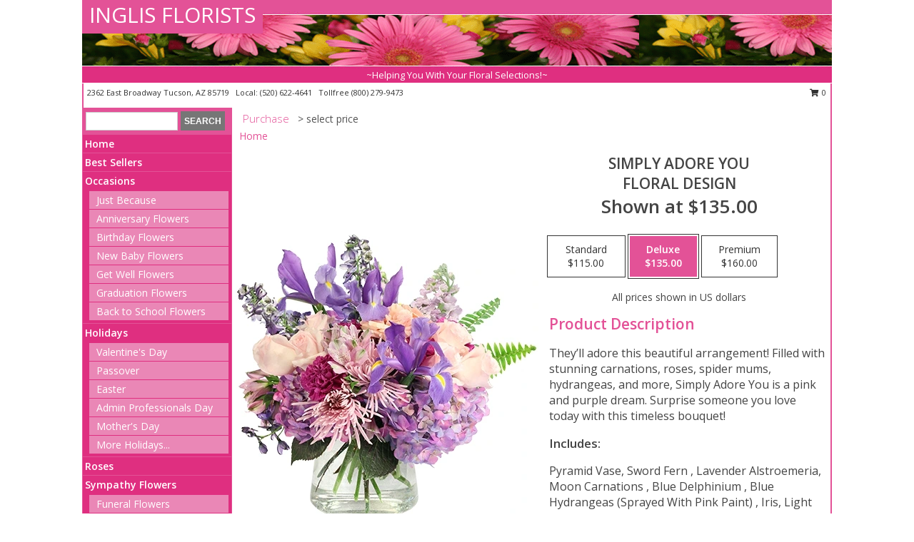

--- FILE ---
content_type: text/html; charset=UTF-8
request_url: https://www.tucsonazflorist.com/product/va0101423/simply-adore-you
body_size: 14561
content:
		<!DOCTYPE html>
		<html xmlns="http://www.w3.org/1999/xhtml" xml:lang="en" lang="en" xmlns:fb="http://www.facebook.com/2008/fbml">
		<head>
			<title>Simply Adore You Floral Design  in Tucson, AZ - INGLIS FLORISTS</title>
            <meta http-equiv="Content-Type" content="text/html; charset=UTF-8" />
            <meta name="description" content = "They’ll adore this beautiful arrangement! Filled with stunning carnations, roses, spider mums, hydrangeas, and more, Simply Adore You is a pink and purple dream. Surprise someone you love today with this timeless bouquet! Order Simply Adore You Floral Design  from INGLIS FLORISTS - Tucson, AZ Florist &amp; Flower Shop." />
            <meta name="keywords" content = "INGLIS FLORISTS, Simply Adore You Floral Design , Tucson, AZ, Arizona" />

            <meta property="og:title" content="INGLIS FLORISTS" />
            <meta property="og:description" content="They’ll adore this beautiful arrangement! Filled with stunning carnations, roses, spider mums, hydrangeas, and more, Simply Adore You is a pink and purple dream. Surprise someone you love today with this timeless bouquet! Order Simply Adore You Floral Design  from INGLIS FLORISTS - Tucson, AZ Florist &amp; Flower Shop." />
            <meta property="og:type" content="company" />
            <meta property="og:url" content="https://www.tucsonazflorist.com/product/va0101423/simply-adore-you" />
            <meta property="og:site_name" content="INGLIS FLORISTS" >
            <meta property="og:image" content="https://cdn.myfsn.com/flowerdatabase/s/simply-adore-you-floral-design-VA0101423.425.webp">
            <meta property="og:image:secure_url" content="https://cdn.myfsn.com/flowerdatabase/s/simply-adore-you-floral-design-VA0101423.425.webp" >
            <meta property="fb:admins" content="1379470747" />
            <meta name="viewport" content="width=device-width, initial-scale=1">
            <link rel="apple-touch-icon" href="https://cdn.myfsn.com/myfsn/images/touch-icons/apple-touch-icon.png" />
            <link rel="apple-touch-icon" sizes="120x120" href="https://cdn.myfsn.com/myfsn/images/touch-icons/apple-touch-icon-120x120.png" />
            <link rel="apple-touch-icon" sizes="152x152" href="https://cdn.myfsn.com/myfsn/images/touch-icons/apple-touch-icon-152x152.png" />
            <link rel="apple-touch-icon" sizes="167x167" href="https://cdn.myfsn.com/myfsn/images/touch-icons/apple-touch-icon-167x167.png" />
            <link rel="apple-touch-icon" sizes="180x180" href="https://cdn.myfsn.com/myfsn/images/touch-icons/apple-touch-icon-180x180.png" />
            <link rel="icon" sizes="192x192" href="https://cdn.myfsn.com/myfsn/images/touch-icons/touch-icon-192x192.png">
			<link href="https://fonts.googleapis.com/css?family=Open+Sans:300,400,600&display=swap" rel="stylesheet" media="print" onload="this.media='all'; this.onload=null;" type="text/css">
			<link href="https://cdn.myfsn.com/js/jquery/slicknav/slicknav.min.css" rel="stylesheet" media="print" onload="this.media='all'; this.onload=null;" type="text/css">
			<link href="https://cdn.myfsn.com/js/jquery/jquery-ui-1.13.1-myfsn/jquery-ui.min.css" rel="stylesheet" media="print" onload="this.media='all'; this.onload=null;" type="text/css">
			<link href="https://cdn.myfsn.com/css/myfsn/base.css?v=191" rel="stylesheet" type="text/css">
			            <link rel="stylesheet" href="https://cdnjs.cloudflare.com/ajax/libs/font-awesome/5.15.4/css/all.min.css" media="print" onload="this.media='all'; this.onload=null;" type="text/css" integrity="sha384-DyZ88mC6Up2uqS4h/KRgHuoeGwBcD4Ng9SiP4dIRy0EXTlnuz47vAwmeGwVChigm" crossorigin="anonymous">
            <link href="https://cdn.myfsn.com/css/myfsn/templates/standard/standard.css.php?v=191&color=pink" rel="stylesheet" type="text/css" />            <link href="https://cdn.myfsn.com/css/myfsn/stylesMobile.css.php?v=191&solidColor1=535353&solidColor2=535353&pattern=florish-bg.png&multiColor=0&color=pink&template=standardTemplate" rel="stylesheet" type="text/css" media="(max-width: 974px)">

            <link rel="stylesheet" href="https://cdn.myfsn.com/js/myfsn/front-end-dist/assets/layout-classic-Cq4XolPY.css" />
<link rel="modulepreload" href="https://cdn.myfsn.com/js/myfsn/front-end-dist/assets/layout-classic-V2NgZUhd.js" />
<script type="module" src="https://cdn.myfsn.com/js/myfsn/front-end-dist/assets/layout-classic-V2NgZUhd.js"></script>

            			<link rel="canonical" href="" />
			<script type="text/javascript" src="https://cdn.myfsn.com/js/jquery/jquery-3.6.0.min.js"></script>
                            <script type="text/javascript" src="https://cdn.myfsn.com/js/jquery/jquery-migrate-3.3.2.min.js"></script>
            
            <script defer type="text/javascript" src="https://cdn.myfsn.com/js/jquery/jquery-ui-1.13.1-myfsn/jquery-ui.min.js"></script>
            <script> jQuery.noConflict(); $j = jQuery; </script>
            <script>
                var _gaq = _gaq || [];
            </script>

			<script type="text/javascript" src="https://cdn.myfsn.com/js/jquery/slicknav/jquery.slicknav.min.js"></script>
			<script defer type="text/javascript" src="https://cdn.myfsn.com/js/myfsnProductInfo.js?v=191"></script>

        <!-- Upgraded to XHR based Google Analytics Code -->
                <script async src="https://www.googletagmanager.com/gtag/js?id=G-Z1RH5NLM29"></script>
        <script>
            window.dataLayer = window.dataLayer || [];
            function gtag(){dataLayer.push(arguments);}
            gtag('js', new Date());

                            gtag('config', 'G-Z1RH5NLM29');
                                gtag('config', 'G-EMLZ5PGJB1');
                        </script>
                    <script>
				function toggleHolidays(){
					$j(".hiddenHoliday").toggle();
				}
				
				function ping_url(a) {
					try { $j.ajax({ url: a, type: 'POST' }); }
					catch(ex) { }
					return true;
				}
				
				$j(function(){
					$j(".cartCount").append($j(".shoppingCartLink>a").text());
				});

			</script>
            <script type="text/javascript">
    (function(c,l,a,r,i,t,y){
        c[a]=c[a]||function(){(c[a].q=c[a].q||[]).push(arguments)};
        t=l.createElement(r);t.async=1;t.src="https://www.clarity.ms/tag/"+i;
        y=l.getElementsByTagName(r)[0];y.parentNode.insertBefore(t,y);
    })(window, document, "clarity", "script", "mmr9ag2dwj");
</script><!-- Google Tag Manager -->
<script>(function(w,d,s,l,i){w[l]=w[l]||[];w[l].push({'gtm.start':
new Date().getTime(),event:'gtm.js'});var f=d.getElementsByTagName(s)[0],
j=d.createElement(s),dl=l!='dataLayer'?'&l='+l:'';j.async=true;j.src=
'https://www.googletagmanager.com/gtm.js?id='+i+dl;f.parentNode.insertBefore(j,f);
})(window,document,'script','dataLayer','GTM-T6SFRD8L');</script>
<!-- End Google Tag Manager -->
<!-- Google Tag Manager (noscript) -->
<noscript><iframe src="https://www.googletagmanager.com/ns.html?id=GTM-T6SFRD8L"
height="0" width="0" style="display:none;visibility:hidden"></iframe></noscript>
<!-- End Google Tag Manager (noscript) -->            <script type="application/ld+json">{"@context":"https:\/\/schema.org","@type":"LocalBusiness","@id":"https:\/\/www.tucsonazflorist.com","name":"INGLIS FLORISTS","telephone":"5206224641","email":"michaelbutterbrodt@hotmail.com","url":"https:\/\/www.tucsonazflorist.com","priceRange":"35 - 700","address":{"@type":"PostalAddress","streetAddress":"2362 East Broadway","addressLocality":"Tucson","addressRegion":"AZ","postalCode":"85719","addressCountry":"USA"},"geo":{"@type":"GeoCoordinates","latitude":"32.22130","longitude":"-110.93700"},"image":"https:\/\/cdn.atwilltech.com\/myfsn\/images\/touch-icons\/touch-icon-192x192.png","openingHoursSpecification":[{"@type":"OpeningHoursSpecification","dayOfWeek":"Monday","opens":"08:00:00","closes":"17:00:00"},{"@type":"OpeningHoursSpecification","dayOfWeek":"Tuesday","opens":"08:00:00","closes":"17:00:00"},{"@type":"OpeningHoursSpecification","dayOfWeek":"Wednesday","opens":"08:00:00","closes":"17:00:00"},{"@type":"OpeningHoursSpecification","dayOfWeek":"Thursday","opens":"08:00:00","closes":"17:00:00"},{"@type":"OpeningHoursSpecification","dayOfWeek":"Friday","opens":"08:00:00","closes":"17:00:00"},{"@type":"OpeningHoursSpecification","dayOfWeek":"Saturday","opens":"08:00:00","closes":"15:00:00"},{"@type":"OpeningHoursSpecification","dayOfWeek":"Sunday","opens":"00:00","closes":"00:00"}],"specialOpeningHoursSpecification":[],"sameAs":["https:\/\/www.facebook.com\/InglisFlorists\/","https:\/\/maps.app.goo.gl\/6dSETvtibCiQjTkV8","https:\/\/twitter.com\/InglisFlorists","https:\/\/www.yelp.com\/biz\/inglis-florists-tucson-3"],"areaServed":{"@type":"Place","name":["Marana","Oracle","Oro Valley","Tucson","Vail"]}}</script>            <script type="application/ld+json">{"@context":"https:\/\/schema.org","@type":"Service","serviceType":"Florist","provider":{"@type":"LocalBusiness","@id":"https:\/\/www.tucsonazflorist.com"}}</script>            <script type="application/ld+json">{"@context":"https:\/\/schema.org","@type":"BreadcrumbList","name":"Site Map","itemListElement":[{"@type":"ListItem","position":1,"item":{"name":"Home","@id":"https:\/\/www.tucsonazflorist.com\/"}},{"@type":"ListItem","position":2,"item":{"name":"Best Sellers","@id":"https:\/\/www.tucsonazflorist.com\/best-sellers.php"}},{"@type":"ListItem","position":3,"item":{"name":"Occasions","@id":"https:\/\/www.tucsonazflorist.com\/all_occasions.php"}},{"@type":"ListItem","position":4,"item":{"name":"Just Because","@id":"https:\/\/www.tucsonazflorist.com\/any_occasion.php"}},{"@type":"ListItem","position":5,"item":{"name":"Anniversary Flowers","@id":"https:\/\/www.tucsonazflorist.com\/anniversary.php"}},{"@type":"ListItem","position":6,"item":{"name":"Birthday Flowers","@id":"https:\/\/www.tucsonazflorist.com\/birthday.php"}},{"@type":"ListItem","position":7,"item":{"name":"New Baby Flowers","@id":"https:\/\/www.tucsonazflorist.com\/new_baby.php"}},{"@type":"ListItem","position":8,"item":{"name":"Get Well Flowers","@id":"https:\/\/www.tucsonazflorist.com\/get_well.php"}},{"@type":"ListItem","position":9,"item":{"name":"Graduation Flowers","@id":"https:\/\/www.tucsonazflorist.com\/graduation-flowers"}},{"@type":"ListItem","position":10,"item":{"name":"Back to School Flowers","@id":"https:\/\/www.tucsonazflorist.com\/back-to-school-flowers"}},{"@type":"ListItem","position":11,"item":{"name":"Holidays","@id":"https:\/\/www.tucsonazflorist.com\/holidays.php"}},{"@type":"ListItem","position":12,"item":{"name":"Valentine's Day","@id":"https:\/\/www.tucsonazflorist.com\/valentines-day-flowers.php"}},{"@type":"ListItem","position":13,"item":{"name":"Passover","@id":"https:\/\/www.tucsonazflorist.com\/passover.php"}},{"@type":"ListItem","position":14,"item":{"name":"Easter","@id":"https:\/\/www.tucsonazflorist.com\/easter-flowers.php"}},{"@type":"ListItem","position":15,"item":{"name":"Admin Professionals Day","@id":"https:\/\/www.tucsonazflorist.com\/admin-professionals-day-flowers.php"}},{"@type":"ListItem","position":16,"item":{"name":"Mother's Day","@id":"https:\/\/www.tucsonazflorist.com\/mothers-day-flowers.php"}},{"@type":"ListItem","position":17,"item":{"name":"Father's Day","@id":"https:\/\/www.tucsonazflorist.com\/fathers-day-flowers.php"}},{"@type":"ListItem","position":18,"item":{"name":"Rosh Hashanah","@id":"https:\/\/www.tucsonazflorist.com\/rosh-hashanah.php"}},{"@type":"ListItem","position":19,"item":{"name":"Grandparents Day","@id":"https:\/\/www.tucsonazflorist.com\/grandparents-day-flowers.php"}},{"@type":"ListItem","position":20,"item":{"name":"Thanksgiving (CAN)","@id":"https:\/\/www.tucsonazflorist.com\/thanksgiving-flowers-can.php"}},{"@type":"ListItem","position":21,"item":{"name":"National Boss Day","@id":"https:\/\/www.tucsonazflorist.com\/national-boss-day"}},{"@type":"ListItem","position":22,"item":{"name":"Sweetest Day","@id":"https:\/\/www.tucsonazflorist.com\/holidays.php\/sweetest-day"}},{"@type":"ListItem","position":23,"item":{"name":"Halloween","@id":"https:\/\/www.tucsonazflorist.com\/halloween-flowers.php"}},{"@type":"ListItem","position":24,"item":{"name":"Thanksgiving (USA)","@id":"https:\/\/www.tucsonazflorist.com\/thanksgiving-flowers-usa.php"}},{"@type":"ListItem","position":25,"item":{"name":"Hanukkah","@id":"https:\/\/www.tucsonazflorist.com\/hanukkah.php"}},{"@type":"ListItem","position":26,"item":{"name":"Kwanzaa","@id":"https:\/\/www.tucsonazflorist.com\/kwanzaa.php"}},{"@type":"ListItem","position":27,"item":{"name":"Christmas","@id":"https:\/\/www.tucsonazflorist.com\/christmas-flowers.php"}},{"@type":"ListItem","position":28,"item":{"name":"Roses","@id":"https:\/\/www.tucsonazflorist.com\/roses.php"}},{"@type":"ListItem","position":29,"item":{"name":"Sympathy Flowers","@id":"https:\/\/www.tucsonazflorist.com\/sympathy-flowers"}},{"@type":"ListItem","position":30,"item":{"name":"Funeral Flowers","@id":"https:\/\/www.tucsonazflorist.com\/sympathy.php"}},{"@type":"ListItem","position":31,"item":{"name":"Standing Sprays & Wreaths","@id":"https:\/\/www.tucsonazflorist.com\/sympathy-flowers\/standing-sprays"}},{"@type":"ListItem","position":32,"item":{"name":"Casket Flowers","@id":"https:\/\/www.tucsonazflorist.com\/sympathy-flowers\/casket-flowers"}},{"@type":"ListItem","position":33,"item":{"name":"Sympathy Arrangements","@id":"https:\/\/www.tucsonazflorist.com\/sympathy-flowers\/sympathy-arrangements"}},{"@type":"ListItem","position":34,"item":{"name":"Cremation and Memorial","@id":"https:\/\/www.tucsonazflorist.com\/sympathy-flowers\/cremation-and-memorial"}},{"@type":"ListItem","position":35,"item":{"name":"For The Home","@id":"https:\/\/www.tucsonazflorist.com\/sympathy-flowers\/for-the-home"}},{"@type":"ListItem","position":36,"item":{"name":"Seasonal","@id":"https:\/\/www.tucsonazflorist.com\/seasonal.php"}},{"@type":"ListItem","position":37,"item":{"name":"Winter Flowers","@id":"https:\/\/www.tucsonazflorist.com\/winter-flowers.php"}},{"@type":"ListItem","position":38,"item":{"name":"Spring Flowers","@id":"https:\/\/www.tucsonazflorist.com\/spring-flowers.php"}},{"@type":"ListItem","position":39,"item":{"name":"Summer Flowers","@id":"https:\/\/www.tucsonazflorist.com\/summer-flowers.php"}},{"@type":"ListItem","position":40,"item":{"name":"Fall Flowers","@id":"https:\/\/www.tucsonazflorist.com\/fall-flowers.php"}},{"@type":"ListItem","position":41,"item":{"name":"Plants","@id":"https:\/\/www.tucsonazflorist.com\/plants.php"}},{"@type":"ListItem","position":42,"item":{"name":"Modern\/Tropical Designs","@id":"https:\/\/www.tucsonazflorist.com\/high-styles"}},{"@type":"ListItem","position":43,"item":{"name":"Gift Baskets","@id":"https:\/\/www.tucsonazflorist.com\/gift-baskets"}},{"@type":"ListItem","position":44,"item":{"name":"Wedding Flowers","@id":"https:\/\/www.tucsonazflorist.com\/wedding-flowers"}},{"@type":"ListItem","position":45,"item":{"name":"Wedding Bouquets","@id":"https:\/\/www.tucsonazflorist.com\/wedding-bouquets"}},{"@type":"ListItem","position":46,"item":{"name":"Wedding Party Flowers","@id":"https:\/\/www.tucsonazflorist.com\/wedding-party-flowers"}},{"@type":"ListItem","position":47,"item":{"name":"Reception Flowers","@id":"https:\/\/www.tucsonazflorist.com\/reception-flowers"}},{"@type":"ListItem","position":48,"item":{"name":"Ceremony Flowers","@id":"https:\/\/www.tucsonazflorist.com\/ceremony-flowers"}},{"@type":"ListItem","position":49,"item":{"name":"Gift Items","@id":"https:\/\/www.tucsonazflorist.com\/gift_items.php"}},{"@type":"ListItem","position":50,"item":{"name":"Patriotic Flowers","@id":"https:\/\/www.tucsonazflorist.com\/patriotic-flowers"}},{"@type":"ListItem","position":51,"item":{"name":"Prom Flowers","@id":"https:\/\/www.tucsonazflorist.com\/prom-flowers"}},{"@type":"ListItem","position":52,"item":{"name":"Corsages","@id":"https:\/\/www.tucsonazflorist.com\/prom-flowers\/corsages"}},{"@type":"ListItem","position":53,"item":{"name":"Boutonnieres","@id":"https:\/\/www.tucsonazflorist.com\/prom-flowers\/boutonnieres"}},{"@type":"ListItem","position":54,"item":{"name":"Hairpieces & Handheld Bouquets","@id":"https:\/\/www.tucsonazflorist.com\/prom-flowers\/hairpieces-handheld-bouquets"}},{"@type":"ListItem","position":55,"item":{"name":"En Espa\u00f1ol","@id":"https:\/\/www.tucsonazflorist.com\/en-espanol.php"}},{"@type":"ListItem","position":56,"item":{"name":"Love & Romance","@id":"https:\/\/www.tucsonazflorist.com\/love-romance"}},{"@type":"ListItem","position":57,"item":{"name":"About Us","@id":"https:\/\/www.tucsonazflorist.com\/about_us.php"}},{"@type":"ListItem","position":58,"item":{"name":"Luxury","@id":"https:\/\/www.tucsonazflorist.com\/luxury"}},{"@type":"ListItem","position":59,"item":{"name":"Reviews","@id":"https:\/\/www.tucsonazflorist.com\/reviews.php"}},{"@type":"ListItem","position":60,"item":{"name":"Custom Orders","@id":"https:\/\/www.tucsonazflorist.com\/custom_orders.php"}},{"@type":"ListItem","position":61,"item":{"name":"Special Offers","@id":"https:\/\/www.tucsonazflorist.com\/special_offers.php"}},{"@type":"ListItem","position":62,"item":{"name":"Contact Us","@id":"https:\/\/www.tucsonazflorist.com\/contact_us.php"}},{"@type":"ListItem","position":63,"item":{"name":"Flower Delivery","@id":"https:\/\/www.tucsonazflorist.com\/flower-delivery.php"}},{"@type":"ListItem","position":64,"item":{"name":"Funeral Home Flower Delivery","@id":"https:\/\/www.tucsonazflorist.com\/funeral-home-delivery.php"}},{"@type":"ListItem","position":65,"item":{"name":"Hospital Flower Delivery","@id":"https:\/\/www.tucsonazflorist.com\/hospital-delivery.php"}},{"@type":"ListItem","position":66,"item":{"name":"Site Map","@id":"https:\/\/www.tucsonazflorist.com\/site_map.php"}},{"@type":"ListItem","position":67,"item":{"name":"COVID-19-Update","@id":"https:\/\/www.tucsonazflorist.com\/covid-19-update"}},{"@type":"ListItem","position":68,"item":{"name":"Pricing & Substitution Policy","@id":"https:\/\/www.tucsonazflorist.com\/pricing-substitution-policy"}}]}</script>		</head>
		<body>
        		<div id="wrapper" class="js-nav-popover-boundary">
        <button onclick="window.location.href='#content'" class="skip-link">Skip to Main Content</button>
		<div style="font-size:22px;padding-top:1rem;display:none;" class='topMobileLink topMobileLeft'>
			<a style="text-decoration:none;display:block; height:45px;" onclick="return ping_url('/request/trackPhoneClick.php?clientId=155943&number=8002799473');" href="tel:+1-800-279-9473">
				<span style="vertical-align: middle;" class="fas fa-mobile fa-2x"></span>
					<span>(800) 279-9473</span>
			</a>
		</div>
		<div style="font-size:22px;padding-top:1rem;display:none;" class='topMobileLink topMobileRight'>
			<a href="#" onclick="$j('.shoppingCartLink').submit()" role="button" class='hoverLink' aria-label="View Items in Cart" style='font-weight: normal;
				text-decoration: none; font-size:22px;display:block; height:45px;'>
				<span style='padding-right:15px;' class='fa fa-shopping-cart fa-lg' aria-hidden='true'></span>
                <span class='cartCount' style='text-transform: none;'></span>
            </a>
		</div>
        <header><div class='socHeaderMsg'></div>		<div id="header">
			<div id="flowershopInfo">
				<div id="infoText">
					<h1 id="title"><a tabindex="1" href="https://www.tucsonazflorist.com">INGLIS FLORISTS</a></h1>
				</div>
			</div>
			<div id="tagline">~Helping You With Your Floral Selections!~</div>
		</div>	<div style="clear:both"></div>
		<div id="address">
		            <div style="float: right">
                <form class="shoppingCartLink" action="https://www.tucsonazflorist.com/Shopping_Cart.php" method="post" style="display:inline-block;">
                <input type="hidden" name="cartId" value="">
                <input type="hidden" name="sessionId" value="">
                <input type="hidden" name="shop_id" value="5206224641">
                <input type="hidden" name="order_src" value="">
                <input type="hidden" name="url_promo" value="">
                    <a href="#" class="shoppingCartText" onclick="$j('.shoppingCartLink').submit()" role="button" aria-label="View Items in Cart">
                    <span class="fa fa-shopping-cart fa-fw" aria-hidden="true"></span>
                    0                    </a>
                </form>
            </div>
                    <div style="float:left;">
            <span><span>2362 East Broadway </span><span>Tucson</span>, <span class="region">AZ</span> <span class="postal-code">85719</span></span>            <span>&nbsp Local: </span>        <a  class="phoneNumberLink" href='tel: +1-520-622-4641' aria-label="Call local number: +1-520-622-4641"
            onclick="return ping_url('/request/trackPhoneClick.php?clientId=155943&number=5206224641');" >
            (520) 622-4641        </a>
        <span>&nbsp Tollfree </span>        <a  class="phoneNumberLink" href='tel: +1-800-279-9473' aria-label="Call tollfree number: +1-800-279-9473"
            onclick="return ping_url('/request/trackPhoneClick.php?clientId=155943&number=8002799473');" >
            (800) 279-9473        </a>
                    </div>
				<div style="clear:both"></div>
		</div>
		<div style="clear:both"></div>
		</header>			<div class="contentNavWrapper">
			<div id="navigation">
								<div class="navSearch">
										<form action="https://www.tucsonazflorist.com/search_site.php" method="get" role="search" aria-label="Product">
						<input type="text" class="myFSNSearch" aria-label="Product Search" title='Product Search' name="myFSNSearch" value="" >
						<input type="submit" value="SEARCH">
					</form>
									</div>
								<div style="clear:both"></div>
                <nav aria-label="Site">
                    <ul id="mainMenu">
                    <li class="hideForFull">
                        <a class='mobileDialogLink' onclick="return ping_url('/request/trackPhoneClick.php?clientId=155943&number=8002799473');" href="tel:+1-800-279-9473">
                            <span style="vertical-align: middle;" class="fas fa-mobile fa-2x"></span>
                            <span>(800) 279-9473</span>
                        </a>
                    </li>
                    <li class="hideForFull">
                        <div class="mobileNavSearch">
                                                        <form id="mobileSearchForm" action="https://www.tucsonazflorist.com/search_site.php" method="get" role="search" aria-label="Product">
                                <input type="text" title='Product Search' aria-label="Product Search" class="myFSNSearch" name="myFSNSearch">
                                <img style="width:32px;display:inline-block;vertical-align:middle;cursor:pointer" src="https://cdn.myfsn.com/myfsn/images/mag-glass.png" alt="search" onclick="$j('#mobileSearchForm').submit()">
                            </form>
                                                    </div>
                    </li>

                    <li><a href="https://www.tucsonazflorist.com/" title="Home" style="text-decoration: none;">Home</a></li><li><a href="https://www.tucsonazflorist.com/best-sellers.php" title="Best Sellers" style="text-decoration: none;">Best Sellers</a></li><li><a href="https://www.tucsonazflorist.com/all_occasions.php" title="Occasions" style="text-decoration: none;">Occasions</a><ul><li><a href="https://www.tucsonazflorist.com/any_occasion.php" title="Just Because">Just Because</a></li>
<li><a href="https://www.tucsonazflorist.com/anniversary.php" title="Anniversary Flowers">Anniversary Flowers</a></li>
<li><a href="https://www.tucsonazflorist.com/birthday.php" title="Birthday Flowers">Birthday Flowers</a></li>
<li><a href="https://www.tucsonazflorist.com/new_baby.php" title="New Baby Flowers">New Baby Flowers</a></li>
<li><a href="https://www.tucsonazflorist.com/get_well.php" title="Get Well Flowers">Get Well Flowers</a></li>
<li><a href="https://www.tucsonazflorist.com/graduation-flowers" title="Graduation Flowers">Graduation Flowers</a></li>
<li><a href="https://www.tucsonazflorist.com/back-to-school-flowers" title="Back to School Flowers">Back to School Flowers</a></li>
</ul></li><li><a href="https://www.tucsonazflorist.com/holidays.php" title="Holidays" style="text-decoration: none;">Holidays</a><ul><li><a href="https://www.tucsonazflorist.com/valentines-day-flowers.php" title="Valentine's Day">Valentine's Day</a></li>
<li><a href="https://www.tucsonazflorist.com/passover.php" title="Passover">Passover</a></li>
<li><a href="https://www.tucsonazflorist.com/easter-flowers.php" title="Easter">Easter</a></li>
<li><a href="https://www.tucsonazflorist.com/admin-professionals-day-flowers.php" title="Admin Professionals Day">Admin Professionals Day</a></li>
<li><a href="https://www.tucsonazflorist.com/mothers-day-flowers.php" title="Mother's Day">Mother's Day</a></li>
<li><a role='button' name='holidays' href='javascript:' onclick='toggleHolidays()' title="Holidays">More Holidays...</a></li>
<li class="hiddenHoliday"><a href="https://www.tucsonazflorist.com/fathers-day-flowers.php"  title="Father's Day">Father's Day</a></li>
<li class="hiddenHoliday"><a href="https://www.tucsonazflorist.com/rosh-hashanah.php"  title="Rosh Hashanah">Rosh Hashanah</a></li>
<li class="hiddenHoliday"><a href="https://www.tucsonazflorist.com/grandparents-day-flowers.php"  title="Grandparents Day">Grandparents Day</a></li>
<li class="hiddenHoliday"><a href="https://www.tucsonazflorist.com/thanksgiving-flowers-can.php"  title="Thanksgiving (CAN)">Thanksgiving (CAN)</a></li>
<li class="hiddenHoliday"><a href="https://www.tucsonazflorist.com/national-boss-day"  title="National Boss Day">National Boss Day</a></li>
<li class="hiddenHoliday"><a href="https://www.tucsonazflorist.com/holidays.php/sweetest-day"  title="Sweetest Day">Sweetest Day</a></li>
<li class="hiddenHoliday"><a href="https://www.tucsonazflorist.com/halloween-flowers.php"  title="Halloween">Halloween</a></li>
<li class="hiddenHoliday"><a href="https://www.tucsonazflorist.com/thanksgiving-flowers-usa.php"  title="Thanksgiving (USA)">Thanksgiving (USA)</a></li>
<li class="hiddenHoliday"><a href="https://www.tucsonazflorist.com/hanukkah.php"  title="Hanukkah">Hanukkah</a></li>
<li class="hiddenHoliday"><a href="https://www.tucsonazflorist.com/christmas-flowers.php"  title="Christmas">Christmas</a></li>
<li class="hiddenHoliday"><a href="https://www.tucsonazflorist.com/kwanzaa.php"  title="Kwanzaa">Kwanzaa</a></li>
</ul></li><li><a href="https://www.tucsonazflorist.com/roses.php" title="Roses" style="text-decoration: none;">Roses</a></li><li><a href="https://www.tucsonazflorist.com/sympathy-flowers" title="Sympathy Flowers" style="text-decoration: none;">Sympathy Flowers</a><ul><li><a href="https://www.tucsonazflorist.com/sympathy.php" title="Funeral Flowers">Funeral Flowers</a></li>
<li><a href="https://www.tucsonazflorist.com/sympathy-flowers/standing-sprays" title="Standing Sprays & Wreaths">Standing Sprays & Wreaths</a></li>
<li><a href="https://www.tucsonazflorist.com/sympathy-flowers/casket-flowers" title="Casket Flowers">Casket Flowers</a></li>
<li><a href="https://www.tucsonazflorist.com/sympathy-flowers/sympathy-arrangements" title="Sympathy Arrangements">Sympathy Arrangements</a></li>
<li><a href="https://www.tucsonazflorist.com/sympathy-flowers/cremation-and-memorial" title="Cremation and Memorial">Cremation and Memorial</a></li>
<li><a href="https://www.tucsonazflorist.com/sympathy-flowers/for-the-home" title="For The Home">For The Home</a></li>
</ul></li><li><a href="https://www.tucsonazflorist.com/seasonal.php" title="Seasonal" style="text-decoration: none;">Seasonal</a><ul><li><a href="https://www.tucsonazflorist.com/winter-flowers.php" title="Winter Flowers">Winter Flowers</a></li>
<li><a href="https://www.tucsonazflorist.com/spring-flowers.php" title="Spring Flowers">Spring Flowers</a></li>
<li><a href="https://www.tucsonazflorist.com/summer-flowers.php" title="Summer Flowers">Summer Flowers</a></li>
<li><a href="https://www.tucsonazflorist.com/fall-flowers.php" title="Fall Flowers">Fall Flowers</a></li>
</ul></li><li><a href="https://www.tucsonazflorist.com/plants.php" title="Plants" style="text-decoration: none;">Plants</a></li><li><a href="https://www.tucsonazflorist.com/high-styles" title="Modern/Tropical Designs" style="text-decoration: none;">Modern/Tropical Designs</a></li><li><a href="https://www.tucsonazflorist.com/gift-baskets" title="Gift Baskets" style="text-decoration: none;">Gift Baskets</a></li><li><a href="https://www.tucsonazflorist.com/wedding-flowers" title="Wedding Flowers" style="text-decoration: none;">Wedding Flowers</a></li><li><a href="https://www.tucsonazflorist.com/wedding-bouquets" title="Wedding Bouquets" style="text-decoration: none;">Wedding Bouquets</a></li><li><a href="https://www.tucsonazflorist.com/wedding-party-flowers" title="Wedding Party Flowers" style="text-decoration: none;">Wedding Party Flowers</a></li><li><a href="https://www.tucsonazflorist.com/reception-flowers" title="Reception Flowers" style="text-decoration: none;">Reception Flowers</a></li><li><a href="https://www.tucsonazflorist.com/ceremony-flowers" title="Ceremony Flowers" style="text-decoration: none;">Ceremony Flowers</a></li><li><a href="https://www.tucsonazflorist.com/gift_items.php" title="Gift Items" style="text-decoration: none;">Gift Items</a></li><li><a href="https://www.tucsonazflorist.com/patriotic-flowers" title="Patriotic Flowers" style="text-decoration: none;">Patriotic Flowers</a></li><li><a href="https://www.tucsonazflorist.com/prom-flowers" title="Prom Flowers" style="text-decoration: none;">Prom Flowers</a><ul><li><a href="https://www.tucsonazflorist.com/prom-flowers/corsages" title="Corsages">Corsages</a></li>
<li><a href="https://www.tucsonazflorist.com/prom-flowers/boutonnieres" title="Boutonnieres">Boutonnieres</a></li>
<li><a href="https://www.tucsonazflorist.com/prom-flowers/hairpieces-handheld-bouquets" title="Hairpieces & Handheld Bouquets">Hairpieces & Handheld Bouquets</a></li>
</ul></li><li><a href="https://www.tucsonazflorist.com/en-espanol.php" title="En Español" style="text-decoration: none;">En Español</a></li><li><a href="https://www.tucsonazflorist.com/love-romance" title="Love & Romance" style="text-decoration: none;">Love & Romance</a></li><li><a href="https://www.tucsonazflorist.com/about_us.php" title="About Us" style="text-decoration: none;">About Us</a></li><li><a href="https://www.tucsonazflorist.com/luxury" title="Luxury" style="text-decoration: none;">Luxury</a></li><li><a href="https://www.tucsonazflorist.com/custom_orders.php" title="Custom Orders" style="text-decoration: none;">Custom Orders</a></li><li><a href="https://www.tucsonazflorist.com/covid-19-update" title="COVID-19-Update" style="text-decoration: none;">COVID-19-Update</a></li><li><a href="https://www.tucsonazflorist.com/pricing-substitution-policy" title="Pricing & Substitution Policy" style="text-decoration: none;">Pricing & Substitution Policy</a></li>                    </ul>
                </nav>
			<div style='margin-top:10px;margin-bottom:10px'></div></div>        <script>
            gtag('event', 'view_item', {
                currency: "USD",
                value: 135,
                items: [
                    {
                        item_id: "VA0101423",
                        item_name: "Simply Adore You",
                        item_category: "Floral Design ",
                        price: 135,
                        quantity: 1
                    }
                ]
            });
        </script>
        
    <main id="content">
        <div id="pageTitle">Purchase</div>
        <div id="subTitle" style="color:#535353">&gt; select price</div>
        <div class='breadCrumb'> <a href="https://www.tucsonazflorist.com/" title="Home">Home</a></div> <!-- Begin Feature -->

                        <style>
                #footer {
                    float:none;
                    margin: auto;
                    width: 1050px;
                    background-color: #ffffff;
                }
                .contentNavWrapper {
                    overflow: auto;
                }
                </style>
                        <div>
            <script type="application/ld+json">{"@context":"https:\/\/schema.org","@type":"Product","name":"SIMPLY ADORE YOU","brand":{"@type":"Brand","name":"INGLIS FLORISTS"},"image":"https:\/\/cdn.myfsn.com\/flowerdatabase\/s\/simply-adore-you-floral-design-VA0101423.300.webp","description":"They\u2019ll adore this beautiful arrangement! Filled with stunning carnations, roses, spider mums, hydrangeas, and more, Simply Adore You is a pink and purple dream. Surprise someone you love today with this timeless bouquet!","mpn":"VA0101423","sku":"VA0101423","offers":[{"@type":"AggregateOffer","lowPrice":"115.00","highPrice":"160.00","priceCurrency":"USD","offerCount":"1"},{"@type":"Offer","price":"115.00","url":"160.00","priceCurrency":"USD","availability":"https:\/\/schema.org\/InStock","priceValidUntil":"2100-12-31"}]}</script>            <div id="newInfoPageProductWrapper">
            <div id="newProductInfoLeft" class="clearFix">
            <div class="image">
                                <img class="norightclick productPageImage"
                                    width="365"
                    height="442"
                                src="https://cdn.myfsn.com/flowerdatabase/s/simply-adore-you-floral-design-VA0101423.425.webp"
                alt="Simply Adore You Floral Design " />
                </div>
            </div>
            <div id="newProductInfoRight" class="clearFix">
                <form action="https://www.tucsonazflorist.com/Add_Product.php" method="post">
                    <input type="hidden" name="strPhotoID" value="VA0101423">
                    <input type="hidden" name="page_id" value="">
                    <input type="hidden" name="shop_id" value="">
                    <input type="hidden" name="src" value="">
                    <input type="hidden" name="url_promo" value="">
                    <div id="productNameInfo">
                        <div style="font-size: 21px; font-weight: 900">
                            SIMPLY ADORE YOU<BR/>FLORAL DESIGN 
                        </div>
                                                <div id="price-indicator"
                             style="font-size: 26px; font-weight: 900">
                            Shown at $135.00                        </div>
                                            </div>
                    <br>

                            <div class="flexContainer" id="newProductPricingInfoContainer">
                <br>
                <div id="newProductPricingInfoContainerInner">

                    <div class="price-flexbox" id="purchaseOptions">
                                                    <span class="price-radio-span">
                                <label for="fsn-id-0"
                                       class="price-label productHover ">
                                    <input type="radio"
                                           name="price_selected"
                                           data-price="$115.00"
                                           value = "1"
                                           class="price-notice price-button"
                                           id="fsn-id-0"
                                                                                       aria-label="Select pricing $115.00 for standard Floral Design "
                                    >
                                    <span class="gridWrapper">
                                        <span class="light gridTop">Standard</span>
                                        <span class="heavy gridTop">Standard</span>
                                        <span class="light gridBottom">$115.00</span>
                                        <span class="heavy gridBottom">$115.00</span>
                                    </span>
                                </label>
                            </span>
                                                        <span class="price-radio-span">
                                <label for="fsn-id-1"
                                       class="price-label productHover pn-selected">
                                    <input type="radio"
                                           name="price_selected"
                                           data-price="$135.00"
                                           value = "2"
                                           class="price-notice price-button"
                                           id="fsn-id-1"
                                           checked                                            aria-label="Select pricing $135.00 for deluxe Floral Design "
                                    >
                                    <span class="gridWrapper">
                                        <span class="light gridTop">Deluxe</span>
                                        <span class="heavy gridTop">Deluxe</span>
                                        <span class="light gridBottom">$135.00</span>
                                        <span class="heavy gridBottom">$135.00</span>
                                    </span>
                                </label>
                            </span>
                                                        <span class="price-radio-span">
                                <label for="fsn-id-2"
                                       class="price-label productHover ">
                                    <input type="radio"
                                           name="price_selected"
                                           data-price="$160.00"
                                           value = "3"
                                           class="price-notice price-button"
                                           id="fsn-id-2"
                                                                                       aria-label="Select pricing $160.00 for premium Floral Design "
                                    >
                                    <span class="gridWrapper">
                                        <span class="light gridTop">Premium</span>
                                        <span class="heavy gridTop">Premium</span>
                                        <span class="light gridBottom">$160.00</span>
                                        <span class="heavy gridBottom">$160.00</span>
                                    </span>
                                </label>
                            </span>
                                                </div>
                </div>
            </div>
                                <p style="text-align: center">
                        All prices shown in US dollars                        </p>
                        
                                <div id="productDescription" class='descriptionClassic'>
                                    <h2>Product Description</h2>
                    <p style="font-size: 16px;" aria-label="Product Description">
                    They’ll adore this beautiful arrangement! Filled with stunning carnations, roses, spider mums, hydrangeas, and more, Simply Adore You is a pink and purple dream. Surprise someone you love today with this timeless bouquet!                    </p>
                                <div id='includesHeader' aria-label='Recipe Header>'>Includes:</div>
                <p id="recipeContainer" aria-label="Recipe Content">
                    Pyramid Vase, Sword Fern&nbsp, Lavender Alstroemeria, Moon Carnations&nbsp, Blue Delphinium&nbsp, Blue Hydrangeas (Sprayed With Pink Paint)&nbsp, Iris, Light Pink Roses, Lavender Spider Mums, Light Pink Spray Roses, Lavender Stock&nbsp.                </p>
                </div>
                <div id="productPageUrgencyWrapper">
                                </div>
                <div id="productPageBuyButtonWrapper">
                            <style>
            .addToCartButton {
                font-size: 19px;
                background-color: #535353;
                color: white;
                padding: 3px;
                margin-top: 14px;
                cursor: pointer;
                display: block;
                text-decoration: none;
                font-weight: 300;
                width: 100%;
                outline-offset: -10px;
            }
        </style>
        <input type="submit" class="addToCartButton adaOnHoverCustomBackgroundColor adaButtonTextColor" value="Buy Now" aria-label="Buy Simply Adore You for $135.00" title="Buy Simply Adore You for $135.00">                </div>
                </form>
            </div>
            </div>
            </div>
                    <script>
                var dateSelectedClass = 'pn-selected';
                $j(function() {
                    $j('.price-notice').on('click', function() {
                        if(!$j(this).parent().hasClass(dateSelectedClass)) {
                            $j('.pn-selected').removeClass(dateSelectedClass);
                            $j(this).parent().addClass(dateSelectedClass);
                            $j('#price-indicator').text('Selected: ' + $j(this).data('price'));
                            if($j('.addToCartButton').length) {
                                const text = $j('.addToCartButton').attr("aria-label").replace(/\$\d+\.\d\d/, $j(this).data("price"));
                                $j('.addToCartButton').attr("aria-label", text);
                                $j('.addToCartButton').attr("title", text);
                            }
                        }
                    });
                });
            </script>
                <div class="clear"></div>
                <h2 id="suggestedProducts" class="suggestProducts">You might also be interested in these arrangements</h2>
        <div style="text-align:center">
            
            <div class="product_new productMedium">
                <div class="prodImageContainerM">
                    <a href="https://www.tucsonazflorist.com/product/va08008/true-love-blooms" aria-label="View TRUE LOVE BLOOMS Floral Arrangement Info">
                        <img class="productImageMedium"
                                                    width="167"
                            height="203"
                                                src="https://cdn.myfsn.com/flowerdatabase/t/true-love-blooms-floral-arrangement-VA08008.167.jpg"
                        alt="TRUE LOVE BLOOMS Floral Arrangement"
                        />
                    </a>
                </div>
                <div class="productSubImageText">
                                        <div class='namePriceString'>
                        <span role="heading" aria-level="3" aria-label="TRUE LOVE BLOOMS FLORAL ARRANGEMENT"
                              style='text-align: left;float: left;text-overflow: ellipsis;
                                width: 67%; white-space: nowrap; overflow: hidden'>TRUE LOVE BLOOMS</span>
                        <span style='float: right;text-align: right; width:33%;'> $90.00</span>
                    </div>
                    <div style='clear: both'></div>
                    </div>
                    
                <div class="buttonSection adaOnHoverBackgroundColor">
                    <div style="display: inline-block; text-align: center; height: 100%">
                        <div class="button" style="display: inline-block; font-size: 16px; width: 100%; height: 100%;">
                                                            <a style="height: 100%; width: 100%" class="prodButton adaButtonTextColor" title="Buy Now"
                                   href="https://www.tucsonazflorist.com/Add_Product.php?strPhotoID=VA08008&amp;price_selected=2&amp;page_id=16"
                                   aria-label="Buy TRUE LOVE BLOOMS Now for  $90.00">
                                    Buy Now                                </a>
                                                        </div>
                    </div>
                </div>
            </div>
            
            <div class="product_new productMedium">
                <div class="prodImageContainerM">
                    <a href="https://www.tucsonazflorist.com/product/dc1070220/valentines-day" aria-label="View Valentine&#039;s Day Custom Arrangement Info">
                        <img class="productImageMedium"
                                                    width="167"
                            height="203"
                                                src="https://cdn.myfsn.com/flowerdatabase/v/valentines-day-custom-arrangement-DC1070220.167.jpg"
                        alt="Valentine&#039;s Day Custom Arrangement"
                        />
                    </a>
                </div>
                <div class="productSubImageText">
                                        <div class='namePriceString'>
                        <span role="heading" aria-level="3" aria-label="VALENTINE&#039;S DAY CUSTOM ARRANGEMENT"
                              style='text-align: left;float: left;text-overflow: ellipsis;
                                width: 67%; white-space: nowrap; overflow: hidden'>VALENTINE'S DAY</span>
                        <span style='float: right;text-align: right; width:33%;'> $85.00</span>
                    </div>
                    <div style='clear: both'></div>
                    </div>
                    
                <div class="buttonSection adaOnHoverBackgroundColor">
                    <div style="display: inline-block; text-align: center; height: 100%">
                        <div class="button" style="display: inline-block; font-size: 16px; width: 100%; height: 100%;">
                                                            <a style="height: 100%; width: 100%" class="prodButton adaButtonTextColor" title="Buy Now"
                                   href="https://www.tucsonazflorist.com/Add_Product.php?strPhotoID=DC1070220&amp;price_selected=2&amp;page_id=16"
                                   aria-label="Buy VALENTINE&#039;S DAY Now for  $85.00">
                                    Buy Now                                </a>
                                                        </div>
                    </div>
                </div>
            </div>
            
            <div class="product_new productMedium">
                <div class="prodImageContainerM">
                    <a href="https://www.tucsonazflorist.com/product/va01016/softness" aria-label="View Softness Bouquet Info">
                        <img class="productImageMedium"
                                                    width="167"
                            height="203"
                                                src="https://cdn.myfsn.com/flowerdatabase/s/softness-bouquet.167.jpg"
                        alt="Softness Bouquet"
                        />
                    </a>
                </div>
                <div class="productSubImageText">
                                        <div class='namePriceString'>
                        <span role="heading" aria-level="3" aria-label="SOFTNESS BOUQUET"
                              style='text-align: left;float: left;text-overflow: ellipsis;
                                width: 67%; white-space: nowrap; overflow: hidden'>SOFTNESS</span>
                        <span style='float: right;text-align: right; width:33%;'> $75.00</span>
                    </div>
                    <div style='clear: both'></div>
                    </div>
                    
                <div class="buttonSection adaOnHoverBackgroundColor">
                    <div style="display: inline-block; text-align: center; height: 100%">
                        <div class="button" style="display: inline-block; font-size: 16px; width: 100%; height: 100%;">
                                                            <a style="height: 100%; width: 100%" class="prodButton adaButtonTextColor" title="Buy Now"
                                   href="https://www.tucsonazflorist.com/Add_Product.php?strPhotoID=VA01016&amp;price_selected=2&amp;page_id=16"
                                   aria-label="Buy SOFTNESS Now for  $75.00">
                                    Buy Now                                </a>
                                                        </div>
                    </div>
                </div>
            </div>
                    </div>
        <div class="clear"></div>
        <div id="storeInfoPurchaseWide"><br>
            <h2>Substitution Policy</h2>
                <br>
                When you order custom designs, they will be produced as closely as possible to the picture. Please remember that each design is custom made. No two arrangements are exactly alike and color and/or variety substitutions of flowers and containers may be necessary. Prices and availability of seasonal flowers may vary.                <br>
                <br>
                Our professional staff of floral designers are always eager to discuss any special design or product requests. Call us at the number above and we will be glad to assist you with a special request or a timed delivery.        </div>
    </main>
    		<div style="clear:both"></div>
		<div id="footerTagline"></div>
		<div style="clear:both"></div>
		</div>
			<footer id="footer">
			    <!-- delivery area -->
			    <div id="footerDeliveryArea">
					 <h2 id="deliveryAreaText">Flower Delivery To Tucson, AZ</h2>
			        <div id="footerDeliveryButton">
			            <a href="https://www.tucsonazflorist.com/flower-delivery.php" aria-label="See Where We Deliver">See Delivery Areas</a>
			        </div>
                </div>
                <!-- next 3 divs in footerShopInfo should be put inline -->
                <div id="footerShopInfo">
                    <nav id='footerLinks'  class="shopInfo" aria-label="Footer">
                        <a href='https://www.tucsonazflorist.com/about_us.php'><div><span>About Us</span></div></a><a href='https://www.tucsonazflorist.com/reviews.php'><div><span>Reviews</span></div></a><a href='https://www.tucsonazflorist.com/special_offers.php'><div><span>Special Offers</span></div></a><a href='https://www.tucsonazflorist.com/contact_us.php'><div><span>Contact Us</span></div></a><a href='https://www.tucsonazflorist.com/pricing-substitution-policy'><div><span>Pricing & Substitution Policy</span></div></a><a href='https://www.tucsonazflorist.com/site_map.php'><div><span>Site Map</span></div></a>					</nav>
                    <div id="footerShopHours"  class="shopInfo">
                    <table role="presentation"><tbody><tr><td align='left'><span>
                        <span>Mon</span></span>:</td><td align='left'><span>8:00 AM</span> -</td>
                      <td align='left'><span>5:00 PM</span></td></tr><tr><td align='left'><span>
                        <span>Tue</span></span>:</td><td align='left'><span>8:00 AM</span> -</td>
                      <td align='left'><span>5:00 PM</span></td></tr><tr><td align='left'><span>
                        <span>Wed</span></span>:</td><td align='left'><span>8:00 AM</span> -</td>
                      <td align='left'><span>5:00 PM</span></td></tr><tr><td align='left'><span>
                        <span>Thu</span></span>:</td><td align='left'><span>8:00 AM</span> -</td>
                      <td align='left'><span>5:00 PM</span></td></tr><tr><td align='left'><span>
                        <span>Fri</span></span>:</td><td align='left'><span>8:00 AM</span> -</td>
                      <td align='left'><span>5:00 PM</span></td></tr><tr><td align='left'><span>
                        <span>Sat</span></span>:</td><td align='left'><span>8:00 AM</span> -</td>
                      <td align='left'><span>3:00 PM</span></td></tr><tr><td align='left'><span>
                        <span>Sun</span></span>:</td><td align='left'>Closed</td></tr></tbody></table>        <style>
            .specialHoursDiv {
                margin: 50px 0 30px 0;
            }

            .specialHoursHeading {
                margin: 0;
                font-size: 17px;
            }

            .specialHoursList {
                padding: 0;
                margin-left: 5px;
            }

            .specialHoursList:not(.specialHoursSeeingMore) > :nth-child(n + 6) {
                display: none;
            }

            .specialHoursListItem {
                display: block;
                padding-bottom: 5px;
            }

            .specialHoursTimes {
                display: block;
                padding-left: 5px;
            }

            .specialHoursSeeMore {
                background: none;
                border: none;
                color: inherit;
                cursor: pointer;
                text-decoration: underline;
                text-transform: uppercase;
            }

            @media (max-width: 974px) {
                .specialHoursDiv {
                    margin: 20px 0;
                }
            }
        </style>
                <script>
            'use strict';
            document.addEventListener("DOMContentLoaded", function () {
                const specialHoursSections = document.querySelectorAll(".specialHoursSection");
                /* Accounting for both the normal and mobile sections of special hours */
                specialHoursSections.forEach(section => {
                    const seeMore = section.querySelector(".specialHoursSeeMore");
                    const list = section.querySelector(".specialHoursList");
                    /* Only create the event listeners if we actually show the see more / see less */
                    if (seeMore) {
                        seeMore.addEventListener("click", function (event) {
                            event.preventDefault();
                            if (seeMore.getAttribute('aria-expanded') === 'false') {
                                this.textContent = "See less...";
                                list.classList.add('specialHoursSeeingMore');
                                seeMore.setAttribute('aria-expanded', 'true');
                            } else {
                                this.textContent = "See more...";
                                list.classList.remove('specialHoursSeeingMore');
                                seeMore.setAttribute('aria-expanded', 'false');
                            }
                        });
                    }
                });
            });
        </script>
                            </div>
                    <div id="footerShopAddress"  class="shopInfo">
						<div id='footerAddress'>
							<div class="bold">INGLIS FLORISTS</div>
							<div class="address"><span class="street-address">2362 East Broadway<div><span class="locality">Tucson</span>, <span class="region">AZ</span>. <span class="postal-code">85719</span></div></span></div>							<span style='color: inherit; text-decoration: none'>LOCAL:         <a  class="phoneNumberLink" href='tel: +1-520-622-4641' aria-label="Call local number: +1-520-622-4641"
            onclick="return ping_url('/request/trackPhoneClick.php?clientId=155943&number=5206224641');" >
            (520) 622-4641        </a>
        <span><br/><span style='color: inherit; text-decoration: none'>Tollfree:         <a  class="phoneNumberLink" href='tel: +1-800-279-9473' aria-label="Call Tollfree number: +1-800-279-9473"
            onclick="return ping_url('/request/trackPhoneClick.php?clientId=155943&number=8002799473');" >
            (800) 279-9473        </a>
        <span>						</div>
						<br><br>
						<div id='footerWebCurrency'>
							All prices shown in US dollars						</div>
						<br>
						<div>
							<div class="ccIcon" title="American Express"><span class="fab fa-cc-amex fa-2x" aria-hidden="true"></span>
                    <span class="sr-only">American Express</span>
                    <br><span>&nbsp</span>
                  </div><div class="ccIcon" title="Mastercard"><span class="fab fa-cc-mastercard fa-2x" aria-hidden="true"></span>                    
                  <span class="sr-only">MasterCard</span>
                  <br><span>&nbsp</span>
                  </div><div class="ccIcon" title="Visa"><span class="fab fa-cc-visa fa-2x" aria-hidden="true"></span>
                  <span class="sr-only">Visa</span>
                  <br><span>&nbsp</span>
                  </div><div class="ccIcon" title="Discover"><span class="fab fa-cc-discover fa-2x" aria-hidden="true"></span>
                  <span class="sr-only">Discover</span>
                  <br><span>&nbsp</span>
                  </div><br><div class="ccIcon" title="PayPal">
                    <span class="fab fa-cc-paypal fa-2x" aria-hidden="true"></span>
                    <span class="sr-only">PayPal</span>
                  </div>						</div>
                    	<br><br>
                    	<div>
    <img class="trustwaveSealImage" src="https://seal.securetrust.com/seal_image.php?customerId=w6ox8fWieVRIVGcTgYh8RViTFoIBnG&size=105x54&style=normal"
    style="cursor:pointer;"
    onclick="javascript:window.open('https://seal.securetrust.com/cert.php?customerId=w6ox8fWieVRIVGcTgYh8RViTFoIBnG&size=105x54&style=normal', 'c_TW',
    'location=no, toolbar=no, resizable=yes, scrollbars=yes, directories=no, status=no, width=615, height=720'); return false;"
    oncontextmenu="javascript:alert('Copying Prohibited by Law - Trusted Commerce is a Service Mark of Viking Cloud, Inc.'); return false;"
     tabindex="0"
     role="button"
     alt="This site is protected by VikingCloud's Trusted Commerce program"
    title="This site is protected by VikingCloud's Trusted Commerce program" />
</div>                        <br>
                        <div class="text"><kbd>myfsn-asg-2-15.internal</kbd></div>
                    </div>
                </div>

                				<div id="footerSocial">
				<a aria-label="View our Facebook" href="https://www.facebook.com/InglisFlorists/" target="_BLANK" style='display:inline;padding:0;margin:0;'><img src="https://cdn.myfsn.com/images/social_media/3-64.png" title="Connect with us on Facebook" width="64" height="64" alt="Connect with us on Facebook"></a>
<a aria-label="View our Google Business Page" href="https://maps.app.goo.gl/6dSETvtibCiQjTkV8" target="_BLANK" style='display:inline;padding:0;margin:0;'><img src="https://cdn.myfsn.com/images/social_media/29-64.png" title="Connect with us on Google Business Page" width="64" height="64" alt="Connect with us on Google Business Page"></a>
<a aria-label="View our X" href="https://twitter.com/InglisFlorists" target="_BLANK" style='display:inline;padding:0;margin:0;'><img src="https://cdn.myfsn.com/images/social_media/4-64.png" title="Connect with us on X" width="64" height="64" alt="Connect with us on X"></a>
<a aria-label="View our Yelp" href="https://www.yelp.com/biz/inglis-florists-tucson-3" target="_BLANK" style='display:inline;padding:0;margin:0;'><img src="https://cdn.myfsn.com/images/social_media/7-64.png" title="Connect with us on Yelp" width="64" height="64" alt="Connect with us on Yelp"></a>
                </div>
                				                	<div class="customLinks">
                    <a rel='noopener' target='_blank' 
                                    href='https://www.fsnfuneralhomes.com/fh/USA/AZ/Tucson/' 
                                    title='Flower Shop Network Funeral Homes' 
                                    aria-label='Tucson, AZ Funeral Homes (opens in new window)' 
                                    onclick='return openInNewWindow(this);'>Tucson, AZ Funeral Homes</a> &vert; <a rel='noopener noreferrer' target='_blank' 
                                    href='https://www.fsnhospitals.com/USA/AZ/Tucson/' 
                                    title='Flower Shop Network Hospitals' 
                                    aria-label='Tucson, AZ Hospitals (opens in new window)'
                                    onclick='return openInNewWindow(this);'>Tucson, 
                                    AZ Hospitals</a> &vert; <a rel='noopener noreferrer' 
                        target='_blank' 
                        aria-label='Tucson, AZ Wedding Flower Vendors (opens in new window)'
                        title='Wedding and Party Network' 
                        href='https://www.weddingandpartynetwork.com/c/Florists-and-Flowers/l/Arizona/Tucson' 
                        onclick='return openInNewWindow(this);'> Tucson, 
                        AZ Wedding Flower Vendors</span>
                        </a>                    </div>
                                	<div class="customLinks">
                    <a rel="noopener" href="https://forecast.weather.gov/zipcity.php?inputstring=Tucson,AZ&amp;Go2=Go" target="_blank" title="View Current Weather Information For Tucson, Arizona." class="" onclick="return openInNewWindow(this);">Tucson, AZ Weather</a> &vert; <a rel="noopener" href="https://www.arizona.gov" target="_blank" title="Visit The AZ - Arizona State Government Site." class="" onclick="return openInNewWindow(this);">AZ State Government Site</a>                    </div>
                                <div id="footerTerms">
                                        <div class="footerLogo">
                        <img class='footerLogo' src='https://cdn.myfsn.com/myfsn/img/fsn-trans-logo-USA.png' width='150' height='76' alt='Flower Shop Network' aria-label="Visit the Website Provider"/>
                    </div>
                                            <div id="footerPolicy">
                                                <a href="https://www.flowershopnetwork.com/about/termsofuse.php"
                           rel="noopener"
                           aria-label="Open Flower shop network terms of use in new window"
                           title="Flower Shop Network">All Content Copyright 2026</a>
                        <a href="https://www.flowershopnetwork.com"
                           aria-label="Flower shop network opens in new window" 
                           title="Flower Shop Network">FlowerShopNetwork</a>
                        &vert;
                                            <a rel='noopener'
                           href='https://florist.flowershopnetwork.com/myfsn-privacy-policies'
                           aria-label="Open Privacy Policy in new window"
                           title="Privacy Policy"
                           target='_blank'>Privacy Policy</a>
                        &vert;
                        <a rel='noopener'
                           href='https://florist.flowershopnetwork.com/myfsn-terms-of-purchase'
                           aria-label="Open Terms of Purchase in new window"
                           title="Terms of Purchase"
                           target='_blank'>Terms&nbsp;of&nbsp;Purchase</a>
                       &vert;
                        <a rel='noopener'
                            href='https://www.flowershopnetwork.com/about/termsofuse.php'
                            aria-label="Open Terms of Use in new window"
                            title="Terms of Use"
                            target='_blank'>Terms&nbsp;of&nbsp;Use</a>
                    </div>
                </div>
            </footer>
                            <script>
                    $j(function($) {
                        $("#map-dialog").dialog({
                            modal: true,
                            autoOpen: false,
                            title: "Map",
                            width: 325,
                            position: { my: 'center', at: 'center', of: window },
                            buttons: {
                                "Close": function () {
                                    $(this).dialog('close');
                                }
                            },
                            open: function (event) {
                                var iframe = $(event.target).find('iframe');
                                if (iframe.data('src')) {
                                    iframe.prop('src', iframe.data('src'));
                                    iframe.data('src', null);
                                }
                            }
                        });

                        $('.map-dialog-button a').on('click', function (event) {
                            event.preventDefault();
                            $('#map-dialog').dialog('open');
                        });
                    });
                </script>

                <div id="map-dialog" style="display:none">
                    <iframe allowfullscreen style="border:0;width:100%;height:300px;" src="about:blank"
                            data-src="https://www.google.com/maps/embed/v1/place?key=AIzaSyBZbONpJlHnaIzlgrLVG5lXKKEafrte5yc&amp;attribution_source=INGLIS+FLORISTS&amp;attribution_web_url=https%3A%2F%2Fwww.tucsonazflorist.com&amp;q=32.22130%2C-110.93700">
                    </iframe>
                                            <a class='mobileDialogLink' onclick="return ping_url('/request/trackPhoneClick.php?clientId=155943&number=8002799473&pageType=2');"
                           href="tel:+1-800-279-9473">
                            <span style="vertical-align: middle;margin-right:4px;" class="fas fa-mobile fa-2x"></span>
                            <span>(800) 279-9473</span>
                        </a>
                                            <a rel='noopener' class='mobileDialogLink' target="_blank" title="Google Maps" href="https://www.google.com/maps/search/?api=1&query=32.22130,-110.93700">
                        <span style="vertical-align: middle;margin-right:4px;" class="fas fa-globe fa-2x"></span><span>View in Maps</span>
                    </a>
                </div>

                
            <div class="mobileFoot" role="contentinfo">
                <div class="mobileDeliveryArea">
					                    <div class="button">Flower Delivery To Tucson, AZ</div>
                    <a href="https://www.tucsonazflorist.com/flower-delivery.php" aria-label="See Where We Deliver">
                    <div class="mobileDeliveryAreaBtn deliveryBtn">
                    See Delivery Areas                    </div>
                    </a>
                </div>
                <div class="mobileBack">
										<div class="mobileLinks"><a href='https://www.tucsonazflorist.com/about_us.php'><div><span>About Us</span></div></a></div>
										<div class="mobileLinks"><a href='https://www.tucsonazflorist.com/reviews.php'><div><span>Reviews</span></div></a></div>
										<div class="mobileLinks"><a href='https://www.tucsonazflorist.com/special_offers.php'><div><span>Special Offers</span></div></a></div>
										<div class="mobileLinks"><a href='https://www.tucsonazflorist.com/contact_us.php'><div><span>Contact Us</span></div></a></div>
										<div class="mobileLinks"><a href='https://www.tucsonazflorist.com/pricing-substitution-policy'><div><span>Pricing & Substitution Policy</span></div></a></div>
										<div class="mobileLinks"><a href='https://www.tucsonazflorist.com/site_map.php'><div><span>Site Map</span></div></a></div>
										<br>
					<div>
					<a aria-label="View our Facebook" href="https://www.facebook.com/InglisFlorists/" target="_BLANK" ><img border="0" src="https://cdn.myfsn.com/images/social_media/3-64.png" title="Connect with us on Facebook" width="32" height="32" alt="Connect with us on Facebook"></a>
<a aria-label="View our Google Business Page" href="https://maps.app.goo.gl/6dSETvtibCiQjTkV8" target="_BLANK" ><img border="0" src="https://cdn.myfsn.com/images/social_media/29-64.png" title="Connect with us on Google Business Page" width="32" height="32" alt="Connect with us on Google Business Page"></a>
<a aria-label="View our X" href="https://twitter.com/InglisFlorists" target="_BLANK" ><img border="0" src="https://cdn.myfsn.com/images/social_media/4-64.png" title="Connect with us on X" width="32" height="32" alt="Connect with us on X"></a>
<a aria-label="View our Yelp" href="https://www.yelp.com/biz/inglis-florists-tucson-3" target="_BLANK" ><img border="0" src="https://cdn.myfsn.com/images/social_media/7-64.png" title="Connect with us on Yelp" width="32" height="32" alt="Connect with us on Yelp"></a>
					</div>
					<br>
					<div class="mobileShopAddress">
						<div class="bold">INGLIS FLORISTS</div>
						<div class="address"><span class="street-address">2362 East Broadway<div><span class="locality">Tucson</span>, <span class="region">AZ</span>. <span class="postal-code">85719</span></div></span></div>                                                    <a onclick="return ping_url('/request/trackPhoneClick.php?clientId=155943&number=5206224641');"
                               href="tel:+1-520-622-4641">
                                Local: (520) 622-4641                            </a>
                            <br/>                            <a onclick="return ping_url('/request/trackPhoneClick.php?clientId=155943&number=8002799473');"
                               href="tel:+1-800-279-9473">
                                Tollfree: (800) 279-9473                            </a>
                            					</div>
					<br>
					<div class="mobileCurrency">
						All prices shown in US dollars					</div>
					<br>
					<div>
						<div class="ccIcon" title="American Express"><span class="fab fa-cc-amex fa-2x" aria-hidden="true"></span>
                    <span class="sr-only">American Express</span>
                    <br><span>&nbsp</span>
                  </div><div class="ccIcon" title="Mastercard"><span class="fab fa-cc-mastercard fa-2x" aria-hidden="true"></span>                    
                  <span class="sr-only">MasterCard</span>
                  <br><span>&nbsp</span>
                  </div><div class="ccIcon" title="Visa"><span class="fab fa-cc-visa fa-2x" aria-hidden="true"></span>
                  <span class="sr-only">Visa</span>
                  <br><span>&nbsp</span>
                  </div><div class="ccIcon" title="Discover"><span class="fab fa-cc-discover fa-2x" aria-hidden="true"></span>
                  <span class="sr-only">Discover</span>
                  <br><span>&nbsp</span>
                  </div><br><div class="ccIcon" title="PayPal">
                    <span class="fab fa-cc-paypal fa-2x" aria-hidden="true"></span>
                    <span class="sr-only">PayPal</span>
                  </div>					</div>
					<br>
					<div>
    <img class="trustwaveSealImage" src="https://seal.securetrust.com/seal_image.php?customerId=w6ox8fWieVRIVGcTgYh8RViTFoIBnG&size=105x54&style=normal"
    style="cursor:pointer;"
    onclick="javascript:window.open('https://seal.securetrust.com/cert.php?customerId=w6ox8fWieVRIVGcTgYh8RViTFoIBnG&size=105x54&style=normal', 'c_TW',
    'location=no, toolbar=no, resizable=yes, scrollbars=yes, directories=no, status=no, width=615, height=720'); return false;"
    oncontextmenu="javascript:alert('Copying Prohibited by Law - Trusted Commerce is a Service Mark of Viking Cloud, Inc.'); return false;"
     tabindex="0"
     role="button"
     alt="This site is protected by VikingCloud's Trusted Commerce program"
    title="This site is protected by VikingCloud's Trusted Commerce program" />
</div>					 <div>
						<kbd>myfsn-asg-2-15.internal</kbd>
					</div>
					<br>
					<div>
					 					</div>
					<br>
                    					<div>
						<img id='MobileFooterLogo' src='https://cdn.myfsn.com/myfsn/img/fsn-trans-logo-USA.png' width='150' height='76' alt='Flower Shop Network' aria-label="Visit the Website Provider"/>
					</div>
					<br>
                    											<div class="customLinks"> <a rel='noopener' target='_blank' 
                                    href='https://www.fsnfuneralhomes.com/fh/USA/AZ/Tucson/' 
                                    title='Flower Shop Network Funeral Homes' 
                                    aria-label='Tucson, AZ Funeral Homes (opens in new window)' 
                                    onclick='return openInNewWindow(this);'>Tucson, AZ Funeral Homes</a> &vert; <a rel='noopener noreferrer' target='_blank' 
                                    href='https://www.fsnhospitals.com/USA/AZ/Tucson/' 
                                    title='Flower Shop Network Hospitals' 
                                    aria-label='Tucson, AZ Hospitals (opens in new window)'
                                    onclick='return openInNewWindow(this);'>Tucson, 
                                    AZ Hospitals</a> &vert; <a rel='noopener noreferrer' 
                        target='_blank' 
                        aria-label='Tucson, AZ Wedding Flower Vendors (opens in new window)'
                        title='Wedding and Party Network' 
                        href='https://www.weddingandpartynetwork.com/c/Florists-and-Flowers/l/Arizona/Tucson' 
                        onclick='return openInNewWindow(this);'> Tucson, 
                        AZ Wedding Flower Vendors</span>
                        </a> </div>
                    						<div class="customLinks"> <a rel="noopener" href="https://forecast.weather.gov/zipcity.php?inputstring=Tucson,AZ&amp;Go2=Go" target="_blank" title="View Current Weather Information For Tucson, Arizona." class="" onclick="return openInNewWindow(this);">Tucson, AZ Weather</a> &vert; <a rel="noopener" href="https://www.arizona.gov" target="_blank" title="Visit The AZ - Arizona State Government Site." class="" onclick="return openInNewWindow(this);">AZ State Government Site</a> </div>
                    					<div class="customLinks">
												<a rel='noopener' href='https://florist.flowershopnetwork.com/myfsn-privacy-policies' title="Privacy Policy" target='_BLANK'>Privacy Policy</a>
                        &vert;
                        <a rel='noopener' href='https://florist.flowershopnetwork.com/myfsn-terms-of-purchase' target='_blank' title="Terms of Purchase">Terms&nbsp;of&nbsp;Purchase</a>
                        &vert;
                        <a rel='noopener' href='https://www.flowershopnetwork.com/about/termsofuse.php' target='_blank' title="Terms of Use">Terms&nbsp;of&nbsp;Use</a>
					</div>
					<br>
				</div>
            </div>
			<div class="mobileFooterMenuBar">
				<div class="bottomText" style="color:#FFFFFF;font-size:20px;">
                    <div class="Component QuickButtons">
                                                    <div class="QuickButton Call">
                            <a onclick="return ping_url('/request/trackPhoneClick.php?clientId=155943&number=5206224641&pageType=2')"
                               href="tel:+1-520-622-4641"
                               aria-label="Click to Call"><span class="fas fa-mobile"></span>&nbsp;&nbsp;Call                               </a>
                            </div>
                                                        <div class="QuickButton map-dialog-button">
                                <a href="#" aria-label="View Map"><span class="fas fa-map-marker"></span>&nbsp;&nbsp;Map</a>
                            </div>
                                                    <div class="QuickButton hoursDialogButton"><a href="#" aria-label="See Hours"><span class="fas fa-clock"></span>&nbsp;&nbsp;Hours</a></div>
                    </div>
				</div>
			</div>

			<div style="display:none" class="hoursDialog" title="Store Hours">
				<span style="display:block;margin:auto;width:280px;">
				<table role="presentation"><tbody><tr><td align='left'><span>
                        <span>Mon</span></span>:</td><td align='left'><span>8:00 AM</span> -</td>
                      <td align='left'><span>5:00 PM</span></td></tr><tr><td align='left'><span>
                        <span>Tue</span></span>:</td><td align='left'><span>8:00 AM</span> -</td>
                      <td align='left'><span>5:00 PM</span></td></tr><tr><td align='left'><span>
                        <span>Wed</span></span>:</td><td align='left'><span>8:00 AM</span> -</td>
                      <td align='left'><span>5:00 PM</span></td></tr><tr><td align='left'><span>
                        <span>Thu</span></span>:</td><td align='left'><span>8:00 AM</span> -</td>
                      <td align='left'><span>5:00 PM</span></td></tr><tr><td align='left'><span>
                        <span>Fri</span></span>:</td><td align='left'><span>8:00 AM</span> -</td>
                      <td align='left'><span>5:00 PM</span></td></tr><tr><td align='left'><span>
                        <span>Sat</span></span>:</td><td align='left'><span>8:00 AM</span> -</td>
                      <td align='left'><span>3:00 PM</span></td></tr><tr><td align='left'><span>
                        <span>Sun</span></span>:</td><td align='left'>Closed</td></tr></tbody></table>				</span>
				
				<a class='mobileDialogLink' onclick="return ping_url('/request/trackPhoneClick.php?clientId=155943&number=5206224641&pageType=2');" href="tel:+1-520-622-4641">
					<span style="vertical-align: middle;" class="fas fa-mobile fa-2x"></span>
					<span>(800) 279-9473</span>
				</a>
				<a class='mobileDialogLink' href="https://www.tucsonazflorist.com/about_us.php">
					<span>About Us</span>
				</a>
			</div>
			<script>

			  function displayFooterMobileMenu(){
				  $j(".mobileFooter").slideToggle("fast");
			  }

			  $j(function ($) {
				$(".hoursDialog").dialog({
					modal: true,
					autoOpen: false,
					position: { my: 'center', at: 'center', of: window }
				});

				$(".hoursDialogButton a").on('click', function (event) {
                    event.preventDefault();
					$(".hoursDialog").dialog("open");
				});
			  });

			  
				var pixelRatio = window.devicePixelRatio;
				function checkWindowSize(){
					// destroy cache
					var version = '?v=1';
					var windowWidth = $j(window).width();
					$j(".container").width(windowWidth);
					
                    if(windowWidth <= 974){
                        $j(".mobileFoot").show();
                        $j(".topMobileLink").show();
                        $j(".msg_dialog").dialog( "option", "width", "auto" );
                        $j('#outside_cart_div').css('top', 0);
                    } else if (windowWidth <= 1050) {
                        // inject new style
                        $j(".mobileFoot").hide();
                        $j(".topMobileLink").hide();
                        $j(".msg_dialog").dialog( "option", "width", 665 );
                        $j('#outside_cart_div').css('top', 0);
                    }
                    else{
                        $j(".mobileFoot").hide();
                        $j(".topMobileLink").hide();
                        $j(".msg_dialog").dialog( "option", "width", 665 );
                        const height = $j('.socHeaderMsg').height();
                        $j('#outside_cart_div').css('top', height + 'px');
                    }
					var color=$j(".slicknav_menu").css("background");
					$j(".bottomText").css("background",color);
					$j(".QuickButtons").css("background",color);	
					
				}
				
				$j('#mainMenu').slicknav({
					label:"",
					duration: 500,
					easingOpen: "swing" //available with jQuery UI
				});

								$j(".slicknav_menu").prepend("<span class='shopNameSubMenu'>INGLIS FLORISTS</span>");

				$j(window).on('resize', function () {
				    checkWindowSize();
				});
				$j(function () {
				    checkWindowSize();
				});
				
				
			</script>
			
			<base target="_top" />

						</body>
		</html>
		 
